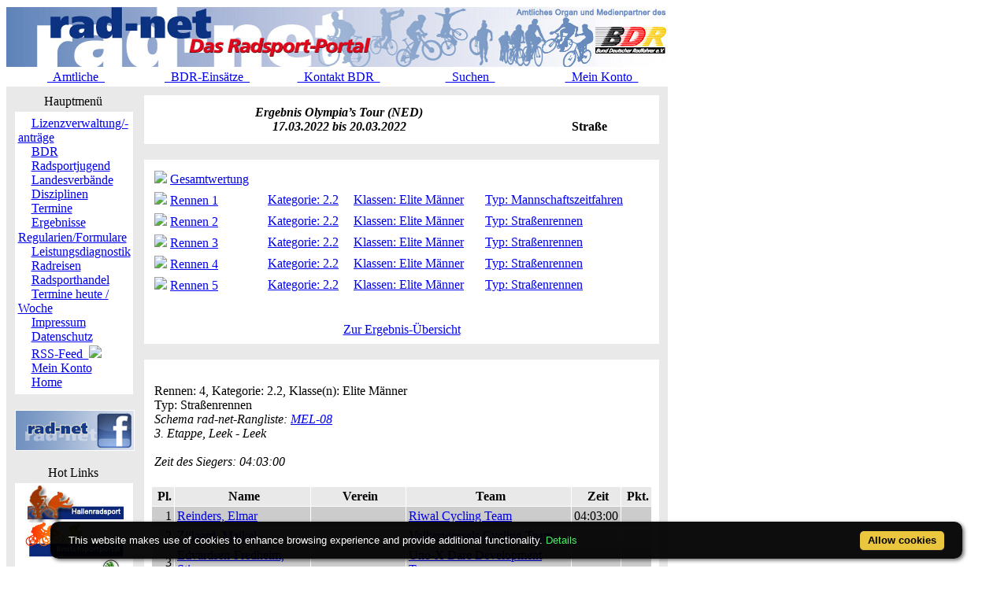

--- FILE ---
content_type: text/html; charset=ISO-8859-1
request_url: https://classic.rad-net.de/modules.php?name=Ausschreibung&mode=erg_detail&ID_Veranstaltung=36893&groupid=36893.4.180400
body_size: 7477
content:
<!DOCTYPE HTML PUBLIC "-//W3C//DTD HTML 4.01 Transitional//EN">
<html>
<head>
<title>rad-net.de | Radsport | Radrennen | Ergebnisse | Bundesliga | Breitensport | Hallenradsport | Mountainbike | Querfeldein | BMX | Trial | Einrad</title>
<META HTTP-EQUIV="Content-Type" CONTENT="text/html; charset=ISO-8859-1">
<META HTTP-EQUIV="EXPIRES" CONTENT="0">
<META NAME="RESOURCE-TYPE" CONTENT="DOCUMENT">
<META NAME="DISTRIBUTION" CONTENT="GLOBAL">
<META NAME="AUTHOR" CONTENT="">
<META NAME="COPYRIGHT" CONTENT="Copyright (c) 1996-2026 by ">
<META NAME="KEYWORDS" CONTENT="Bund Deutscher Radfahrer,BDR,Radsport,Radrennen,Strassenrennen,Straßenrennen,Fahrrad,Radsportreisen,Radsporttermine,Rundfahrten,UCI,Radsportverband,Rad-Bundesliga,Hallenradsport,Mountainbike,Querfeldein,BMX,Trial,Einrad,Radsportjugend">
<META NAME="DESCRIPTION" CONTENT="rad-net.de - Das Radsport-Portal">
<META NAME="ROBOTS" CONTENT="NOARCHIVE">
<META NAME="REVISIT-AFTER" CONTENT="1 DAYS">
<META NAME="RATING" CONTENT="GENERAL">
<script src="/msfunctions.js" type="text/javascript" language="javascript"></script>
<script type="text/javascript">
<!--
function openwindow(){
  window.open ("modules/Ausschreibung/copyright.php","Copyright","toolbar=no,location=no,directories=no,status=no,scrollbars=yes,resizable=no,copyhistory=no,width=400,height=200");
}
//-->
</SCRIPT>

<link REL="shortcut icon" HREF="/themes/radnet/images/favicon.ico" TYPE="image/x-icon">
<LINK REL="StyleSheet" HREF="/themes/radnet/style/style_ed1.css?ver=2024091900" TYPE="text/css">
<script type='text/javascript' src='/modules/Forums/overlib.js'></script>
<script type="text/javascript" src="/assets/cookie-bar/cookiebar-latest.min.js?theme=flying&tracking=1&thirdparty=1&noGeoIp=1&privacyPage=%2Fmodules.php%3Fname%3Dhtml%26f%3Ddatenschutz.htm%26menuid%3D216"></script><!-- Piwik -->
<script type="text/javascript">
  var _paq = _paq || [];
  /* tracker methods like "setCustomDimension" should be called before "trackPageView" */
  _paq.push(['trackPageView']);
  _paq.push(['enableLinkTracking']);
  (function() {
    var u="//statistics.rad-net.de/";
    _paq.push(['setTrackerUrl', u+'piwik.php']);
    _paq.push(['setSiteId', '1']);
    var d=document, g=d.createElement('script'), s=d.getElementsByTagName('script')[0];
    g.type='text/javascript'; g.async=true; g.defer=true; g.src=u+'piwik.js'; s.parentNode.insertBefore(g,s);
  })();
</script>
<!-- End Piwik Code -->


</head>

<body onLoad="if (top!=self && (typeof top.location.startsWith == 'undefined' || !top.location.startsWith('https://statistics.rad-net.de'))) top.location='https://www.rad-net.de/index.php';"><div id='overDiv' style='position:absolute; visibility:hidden; z-index: 1000;'></div>
<div id='4360844'></div>
<table border="0" id="rnmain" cellpadding="0" cellspacing="0" >
<tr><td width="100%">
<table border="0" cellpadding="0" id="rninner" cellspacing="0" width="840">
<tr><td width="100%">
<table border="0" cellpadding="0" cellspacing="0" width="840">
<tr><td width="100%" height="78" bgcolor="#FFFFFF">
<table border=0 width=100% cellpadding=0 cellspacing=0><tr><td align="center"><a href="https://www.rad-net.de"><img border="0" src="/html/images/banner_radnet3.jpg"></a></td></tr></table></td></tr>
<tr><td width="100%" height="19" valign="middle">
<table border=0 width=100% cellpadding=2 cellspacing=1 class="linkLeiste"><tr><td><td width="20%" align="center"><a href="/modules.php?name=Bekanntmachungen" class="toplink">&nbsp;&nbsp;Amtliche&nbsp;&nbsp;</a></td>
<td width="20%" align="center"><a href="/modules.php?name=BDRAktive" class="toplink">&nbsp;&nbsp;BDR-Einsätze&nbsp;&nbsp;</a></td>
<td width="20%" align="center"><a href="/modules.php?name=html&f=bdr/kontakt.htm" class="toplink">&nbsp;&nbsp;Kontakt BDR&nbsp;&nbsp;</a></td>
<td width="20%" align="center"><a href="/modules.php?name=radsearch" class="toplink">&nbsp;&nbsp;Suchen&nbsp;&nbsp;</a></td>
<td width="20%" align="center"><a href="/modules.php?name=Your_Account" class="toplink" name="tc_meinkonto">&nbsp;&nbsp;Mein Konto&nbsp;&nbsp;</a></td>
</tr></table>
</td></tr><tr><td width="100%" height="10" bgcolor="#E9E9E9">
</td></tr></table>
</td></tr><tr><td width="100%"><table width='100%' cellspacing='0' cellpadding='0' border='0'><tr><td bgcolor='#E9E9E9'>
</td></tr></table><table width="840" cellpadding="0" bgcolor="#E9E9E9" cellspacing="0" border="0">
<tr valign="top">
<td><img src="themes/radnet/images/pixel.gif" width="10" height="1" border="0" alt=""></td>
<td width="152" bgcolor="#E9E9E9" valign="top">
<table border="0" align="center" width="152" cellpadding="0" cellspacing="0"><tr><td align="center" height="17" class="boxtable">Hauptmenü&nbsp;</td></tr><tr><td><img src="themes/radnet/images/pixel.gif" width="100%" height="3"></td></tr></table>
<table border="0" cellpadding="1" cellspacing="1" width="152">
<tr><td width="152" bgcolor="#ffffff" style="text-align: center;">
<table align="center" bgcolor="#ffffff" width="143" border="0" cellspacing="0" cellpadding="0"><tr><td width="143" height="5"><img src="themes/radnet/images/no.gif" width="143" height="5" border="0"></td></tr>
<tr><td background="themes/radnet/images/menu_one.gif" width="143" height="15"><img src="themes/radnet/images/no.gif" width="17" height="1" border="0"><a href="https://lizenzen.rad-net.de/bdr/?menuid=423" class="menu1"><font class='menured'>Lizenzverwaltung/-anträge</font></a></td></tr>
<tr><td background="themes/radnet/images/menu_one.gif" width="143" height="15"><img src="themes/radnet/images/no.gif" width="17" height="1" border="0"><a href="http://www.bdr-online.org?menuid=43" class="menu1">BDR</a></td></tr>
<tr><td background="themes/radnet/images/menu_one.gif" width="143" height="15"><img src="themes/radnet/images/no.gif" width="17" height="1" border="0"><a href="/modules.php?name=Ausschreibung&mode=erg_detail&ID_Veranstaltung=36893&groupid=36893.4.180400&menuid=73" class="menu1">Radsportjugend</a></td></tr>
<tr><td background="themes/radnet/images/menu_one.gif" width="143" height="15"><img src="themes/radnet/images/no.gif" width="17" height="1" border="0"><a href="modules.php?name=html&f=LV/index.htm&menuid=59" class="menu1">Landesverbände</a></td></tr>
<tr><td background="themes/radnet/images/menu_one.gif" width="143" height="15"><img src="themes/radnet/images/no.gif" width="17" height="1" border="0"><a href="/modules.php?name=Ausschreibung&mode=erg_detail&ID_Veranstaltung=36893&groupid=36893.4.180400&menuid=60" class="menu1">Disziplinen</a></td></tr>
<tr><td background="themes/radnet/images/menu_one.gif" width="143" height="15"><img src="themes/radnet/images/no.gif" width="17" height="1" border="0"><a href="/modules.php?name=Ausschreibung&mode=erg_detail&ID_Veranstaltung=36893&groupid=36893.4.180400&menuid=9" class="menu1">Termine</a></td></tr>
<tr><td background="themes/radnet/images/menu_one.gif" width="143" height="15"><img src="themes/radnet/images/no.gif" width="17" height="1" border="0"><a href="/modules.php?name=Ausschreibung&mode=erg_detail&ID_Veranstaltung=36893&groupid=36893.4.180400&menuid=407" class="menu1">Ergebnisse</a></td></tr>
<tr><td background="themes/radnet/images/menu_one.gif" width="143" height="15"><img src="themes/radnet/images/no.gif" width="17" height="1" border="0"><a href="/modules.php?name=Ausschreibung&mode=erg_detail&ID_Veranstaltung=36893&groupid=36893.4.180400&menuid=75" class="menu1">Regularien/Formulare</a></td></tr>
<tr><td background="themes/radnet/images/menu_one.gif" width="143" height="15"><img src="themes/radnet/images/no.gif" width="17" height="1" border="0"><a href="/modules.php?name=Ausschreibung&mode=erg_detail&ID_Veranstaltung=36893&groupid=36893.4.180400&menuid=87" class="menu1">Leistungsdiagnostik</a></td></tr>
<tr><td background="themes/radnet/images/menu_one.gif" width="143" height="15"><img src="themes/radnet/images/no.gif" width="17" height="1" border="0"><a href="http://radreisen.rad-net.de/?menuid=89" class="menu1">Radreisen</a></td></tr>
<tr><td background="themes/radnet/images/menu_one.gif" width="143" height="15"><img src="themes/radnet/images/no.gif" width="17" height="1" border="0"><a href="/modules.php?name=Ausschreibung&mode=erg_detail&ID_Veranstaltung=36893&groupid=36893.4.180400&menuid=88" class="menu1">Radsporthandel</a></td></tr>
<tr><td background="themes/radnet/images/menu_one.gif" width="143" height="15"><img src="themes/radnet/images/no.gif" width="17" height="1" border="0"><a href="/modules.php?name=Ausschreibung&mode=erg_detail&ID_Veranstaltung=36893&groupid=36893.4.180400&menuid=331" class="menu1">Termine heute / Woche</a></td></tr>
<tr><td background="themes/radnet/images/menu_one.gif" width="143" height="15"><img src="themes/radnet/images/no.gif" width="17" height="1" border="0"><a href="modules.php?name=html&f=copyright.htm&menuid=216" class="menu1">Impressum</a></td></tr>
<tr><td background="themes/radnet/images/menu_one.gif" width="143" height="15"><img src="themes/radnet/images/no.gif" width="17" height="1" border="0"><a href="https://www.rad-net.de/modules.php?name=html&f=datenschutz.htm&menuid=216&menuid=425" class="menu1">Datenschutz</a></td></tr>
<tr><td background="themes/radnet/images/menu_one.gif" width="143" height="15"><img src="themes/radnet/images/no.gif" width="17" height="1" border="0"><a href="html/feed.xml" class="menu1">RSS-Feed&nbsp;&nbsp;<img src="images/rss.png" border="0" style="margin-top: 2px;"></a></td></tr>
<tr><td background="themes/radnet/images/menu_one.gif" width="143" height="15"><img src="themes/radnet/images/no.gif" width="17" height="1" border="0"><a href="modules.php?name=Your_Account&menuid=24" class="menu1">Mein Konto</a></td></tr>
<tr><td background="themes/radnet/images/menu_last.gif" width="143" height="16"><img src="themes/radnet/images/no.gif" width="17" height="1" border="0"><a href="index.php?menuid=34" class="menu1">Home</a></td></tr>
<tr><td width="143" height="5"><img src="themes/radnet/images/no.gif" width="143" height="5" border="0"></td></tr>
</table></td></tr></table><br><table border="0" cellpadding="1" cellspacing="1" width="152">
<tr><td width="152" bgcolor="#ffffff" style="text-align: center;">
<p align="center">  
<a href="http://www.facebook.com/radnet.portal" target="_blank">
<img border="0" src="html/images/facebook5.png" alt="" longdesc="rad-net.de bei Facebook"></a></td></tr></table><br><table border="0" align="center" width="152" cellpadding="0" cellspacing="0"><tr><td align="center" height="17" class="boxtable">Hot Links&nbsp;</td></tr><tr><td><img src="themes/radnet/images/pixel.gif" width="100%" height="3"></td></tr></table>
<table border="0" cellpadding="1" cellspacing="1" width="152">
<tr><td width="152" bgcolor="#ffffff" style="text-align: center;">
<table align="center" bgcolor="#ffffff" width="143" border="0" cellspacing="0" cellpadding="0">
<tr><td align="center">
<a href="http://hallenradsport.rad-net.de/"><img src="html/images/hotlinks/hallenradsport.jpg" alt="rad-net Hallenradsportportal" border="0"></a><br>
<a href="http://breitensport.rad-net.de/"><img src="html/images/hotlinks/breitensport_v2.jpg" alt="Das rad-net Breitensport-Portal" border="0"></a><br>
<a href="http://breitensport.rad-net.de/breitensportkalender"><img src="html/images/hotlinks/breitensport2018.jpg" alt="Breitensport-Termine" border="0"></a><br>
<a href="https://www.rad-net.de/modules.php?name=Verein"><img src="html/images/hotlinks/vereine.jpg" alt="rad-net Vereinssuche" border="0"></a><br>
<a href="https://www.rad-net.de/modules.php?name=Ausschreibung&view=ascr_erg"><img src="html/images/hotlinks/ergebnisse_5.jpg" alt="Rennsportergebnisse" border="0"></a><br>
<a href="https://www.rad-net.de/modules.php?name=html&f=disziplinen/ranglisten/uebersicht19.htm"><img src="html/images/hotlinks/ranglisten5.jpg" alt="rad-net-Ranglisten" border="0"></a><br>
<a href="https://www.rad-net.de/modules.php?name=html&f=disziplinen/ranglisten/uebersicht-mtb.htm"><img src="html/images/hotlinks/mtb-rangliste.jpg" alt="MTB-Ranglisten powered by rad-net" border="0"></a><br>
<a href="https://www.rad-net.de/modules.php?name=Ausschreibung"><img src="html/images/hotlinks/ausschreibungen.jpg" alt="Wettkampfausschreibungen" border="0"></a><br>
<a href="https://www.rad-net.de/modules.php?name=Fahrerdetails" ><img src="html/images/hotlinks/sportlerportraits.jpg"  alt="rad-net Sportlerportraits" border="0"></a><br>
<a href="https://www.rad-net.de/modules.php?name=Team"><img src="html/images/hotlinks/teamportraits.jpg"  alt="rad-net Teamportraits" border="0"></a><br>
<a href="http://www.mtb-bundesliga.net"><img src="html/images/hotlinks/mtb-bl.jpg" alt="MTB-Bundesliga" border="0"></a><br>
<a href="http://www.rad-bundesliga.net"><img src="html/images/hotlinks/rad-bl_2.jpg" alt="Straßen-Rad-Bundesliga 2013" border="0"></a><br>
<a href="http://bmx.rad-net.de/"><img src="html/images/hotlinks/hotlink_bmx2.jpg" alt="BMX-Racing" border="0"></a><br>
<a href="https://www.rad-net.de/modules.php?name=html&f=bdr/meisterschaften/19-bdr/uebersicht.htm"><img src="html/images/hotlinks/meisterschaften.jpg" alt="Aktuelle Infos zu Deutschen Meisterschaften" border="0"></a><br>
<a href="http://www.bdr-ausbildung.de/"><img src="html/images/hotlinks/bdr-ausbildung.jpg" alt="BDR-Ausbildung" border="0"></a><br>
</td></tr>
</table></td></tr></table><br><table border="0" align="center" width="152" cellpadding="0" cellspacing="0"><tr><td align="center" height="17" class="boxtable">Wer ist online?&nbsp;</td></tr><tr><td><img src="themes/radnet/images/pixel.gif" width="100%" height="3"></td></tr></table>
<table border="0" cellpadding="1" cellspacing="1" width="152">
<tr><td width="152" bgcolor="#ffffff" style="text-align: center;">
<center><font class="content">Zur Zeit sind 4345 G&auml;ste und 5 Mitglied(er) online.<br><br>Sie sind ein anonymer Benutzer. Sie k&ouml;nnen sich <a href="modules.php?name=Your_Account">hier anmelden</a></font></center></td></tr></table><br><table border="0" align="center" width="152" cellpadding="0" cellspacing="0"><tr><td align="center" height="17" class="boxtable">Login&nbsp;</td></tr><tr><td><img src="themes/radnet/images/pixel.gif" width="100%" height="3"></td></tr></table>
<table border="0" cellpadding="1" cellspacing="1" width="152">
<tr><td width="152" bgcolor="#ffffff" style="text-align: center;">
<form action="modules.php?name=Your_Account" method="post"><center><font class="content"><b>Benutzername</b><br><input type="text" name="uname" size="10" maxlength="25"><br><b>Passwort</b><br><input type="password" name="pass" size="10" maxlength="20"><br><input type="hidden" name="op" value="login"><input type="submit" value="Login"></font></center></form><center><font class="content"><a href="modules.php?name=Your_Account&op=new_user">Registrieren / Info</a><br><br></font></center></td></tr></table><br></td><td><img src="themes/radnet/images/pixel.gif" width="10" height="1" border="0" alt=""></td><td width="100%">
<!-- test211210 --><table class="table-ausschreibung-ergebnis-detail-head" width="100%" border="0" cellspacing="1" cellpadding="0" bgcolor="#E9E9E9"><tr><td>
<table width="100%" border="0" cellspacing="1" cellpadding="8" bgcolor="#ffffff"><tr><td>
<table border="0" cellspacing="1" cellpadding="3" align="center" valign="top" width="100%">
<tr valign="top">
<td width="75%" align="center"><font class="title"><i><b>Ergebnis&nbsp;Olympia’s Tour (NED)<br>17.03.2022&nbsp;bis&nbsp;20.03.2022</b></i></font></td>
<td width="25%" align="center"><font class="title"><b><br>Straße</b></font></td>
</tr></table>
</td></tr></table></td></tr></table>
<br>
<table class="table-ausschreibung-ergebnis-detail" width="100%" border="0" cellspacing="1" cellpadding="0" bgcolor="#E9E9E9"><tr><td>
<table width="100%" border="0" cellspacing="1" cellpadding="8" bgcolor="#ffffff"><tr><td>
<table border="0" cellspacing="1" cellpadding="3" align="center" valign="top" width="100%">
<tr bgcolor="#E9E9E9" align="left">
</tr>
<tr bgcolor="#FFFFFF" align="left" onmouseover="setPointer(this, 0, 'over', '#FFFFFF', '#CCFFCC', '#FFCC99');"  onmouseout="setPointer(this, 0, 'out', '#FFFFFF', '#CCFFCC', '#FFCC99');"  onmousedown="setPointer(this, 0, 'click', '#FFFFFF', '#CCFFCC', '#FFCC99');"><td align="left"><img src="images/arrow.gif" border="0">&nbsp;<a href="/modules.php?name=Ausschreibung&mode=erg_detail&ID_Veranstaltung=36893&groupid=36893"><font class="detail">Gesamtwertung</font></a></td>
<td align="left"><a href="/modules.php?name=Ausschreibung&mode=erg_detail&ID_Veranstaltung=36893&groupid=36893"><font class="detail"></font></a></td>
<td align="left"><a href="/modules.php?name=Ausschreibung&mode=erg_detail&ID_Veranstaltung=36893&groupid=36893"><font class="detail"></font></a></td>
<td align="left"><a href="/modules.php?name=Ausschreibung&mode=erg_detail&ID_Veranstaltung=36893&groupid=36893"><font class="detail"></font></a></td>
<td align="left"><a href="/modules.php?name=Ausschreibung&mode=erg_detail&ID_Veranstaltung=36893&groupid=36893"><font class="detail"></font></a></td>
</tr>
<tr bgcolor="#FFFFFF" align="left" onmouseover="setPointer(this, 1, 'over', '#FFFFFF', '#CCFFCC', '#FFCC99');"  onmouseout="setPointer(this, 1, 'out', '#FFFFFF', '#CCFFCC', '#FFCC99');"  onmousedown="setPointer(this, 1, 'click', '#FFFFFF', '#CCFFCC', '#FFCC99');"><td align="left"><img src="images/arrow.gif" border="0">&nbsp;<a href="/modules.php?name=Ausschreibung&mode=erg_detail&ID_Veranstaltung=36893&groupid=36893.1.180397"><font class="detail">Rennen 1</font></a></td>
<td align="left"><a href="/modules.php?name=Ausschreibung&mode=erg_detail&ID_Veranstaltung=36893&groupid=36893.1.180397"><font class="detail">Kategorie:&nbsp;2.2</font></a></td>
<td align="left"><a href="/modules.php?name=Ausschreibung&mode=erg_detail&ID_Veranstaltung=36893&groupid=36893.1.180397"><font class="detail">Klassen:&nbsp;Elite Männer</font></a></td>
<td align="left"><a href="/modules.php?name=Ausschreibung&mode=erg_detail&ID_Veranstaltung=36893&groupid=36893.1.180397"><font class="detail">Typ:&nbsp;Mannschaftszeitfahren</font></a></td>
<td align="left"><a href="/modules.php?name=Ausschreibung&mode=erg_detail&ID_Veranstaltung=36893&groupid=36893.1.180397"><font class="detail"></font></a></td>
</tr>
<tr bgcolor="#FFFFFF" align="left" onmouseover="setPointer(this, 2, 'over', '#FFFFFF', '#CCFFCC', '#FFCC99');"  onmouseout="setPointer(this, 2, 'out', '#FFFFFF', '#CCFFCC', '#FFCC99');"  onmousedown="setPointer(this, 2, 'click', '#FFFFFF', '#CCFFCC', '#FFCC99');"><td align="left"><img src="images/arrow.gif" border="0">&nbsp;<a href="/modules.php?name=Ausschreibung&mode=erg_detail&ID_Veranstaltung=36893&groupid=36893.2.180398"><font class="detail">Rennen 2</font></a></td>
<td align="left"><a href="/modules.php?name=Ausschreibung&mode=erg_detail&ID_Veranstaltung=36893&groupid=36893.2.180398"><font class="detail">Kategorie:&nbsp;2.2</font></a></td>
<td align="left"><a href="/modules.php?name=Ausschreibung&mode=erg_detail&ID_Veranstaltung=36893&groupid=36893.2.180398"><font class="detail">Klassen:&nbsp;Elite Männer</font></a></td>
<td align="left"><a href="/modules.php?name=Ausschreibung&mode=erg_detail&ID_Veranstaltung=36893&groupid=36893.2.180398"><font class="detail">Typ:&nbsp;Straßenrennen</font></a></td>
<td align="left"><a href="/modules.php?name=Ausschreibung&mode=erg_detail&ID_Veranstaltung=36893&groupid=36893.2.180398"><font class="detail"></font></a></td>
</tr>
<tr bgcolor="#FFFFFF" align="left" onmouseover="setPointer(this, 3, 'over', '#FFFFFF', '#CCFFCC', '#FFCC99');"  onmouseout="setPointer(this, 3, 'out', '#FFFFFF', '#CCFFCC', '#FFCC99');"  onmousedown="setPointer(this, 3, 'click', '#FFFFFF', '#CCFFCC', '#FFCC99');"><td align="left"><img src="images/arrow.gif" border="0">&nbsp;<a href="/modules.php?name=Ausschreibung&mode=erg_detail&ID_Veranstaltung=36893&groupid=36893.3.180399"><font class="detail">Rennen 3</font></a></td>
<td align="left"><a href="/modules.php?name=Ausschreibung&mode=erg_detail&ID_Veranstaltung=36893&groupid=36893.3.180399"><font class="detail">Kategorie:&nbsp;2.2</font></a></td>
<td align="left"><a href="/modules.php?name=Ausschreibung&mode=erg_detail&ID_Veranstaltung=36893&groupid=36893.3.180399"><font class="detail">Klassen:&nbsp;Elite Männer</font></a></td>
<td align="left"><a href="/modules.php?name=Ausschreibung&mode=erg_detail&ID_Veranstaltung=36893&groupid=36893.3.180399"><font class="detail">Typ:&nbsp;Straßenrennen</font></a></td>
<td align="left"><a href="/modules.php?name=Ausschreibung&mode=erg_detail&ID_Veranstaltung=36893&groupid=36893.3.180399"><font class="detail"></font></a></td>
</tr>
<tr bgcolor="#FFFFFF" align="left" onmouseover="setPointer(this, 4, 'over', '#FFFFFF', '#CCFFCC', '#FFCC99');"  onmouseout="setPointer(this, 4, 'out', '#FFFFFF', '#CCFFCC', '#FFCC99');"  onmousedown="setPointer(this, 4, 'click', '#FFFFFF', '#CCFFCC', '#FFCC99');"><td align="left"><img src="images/arrow.gif" border="0">&nbsp;<a href="/modules.php?name=Ausschreibung&mode=erg_detail&ID_Veranstaltung=36893&groupid=36893.4.180400"><font class="detail">Rennen 4</font></a></td>
<td align="left"><a href="/modules.php?name=Ausschreibung&mode=erg_detail&ID_Veranstaltung=36893&groupid=36893.4.180400"><font class="detail">Kategorie:&nbsp;2.2</font></a></td>
<td align="left"><a href="/modules.php?name=Ausschreibung&mode=erg_detail&ID_Veranstaltung=36893&groupid=36893.4.180400"><font class="detail">Klassen:&nbsp;Elite Männer</font></a></td>
<td align="left"><a href="/modules.php?name=Ausschreibung&mode=erg_detail&ID_Veranstaltung=36893&groupid=36893.4.180400"><font class="detail">Typ:&nbsp;Straßenrennen</font></a></td>
<td align="left"><a href="/modules.php?name=Ausschreibung&mode=erg_detail&ID_Veranstaltung=36893&groupid=36893.4.180400"><font class="detail"></font></a></td>
</tr>
<tr bgcolor="#FFFFFF" align="left" onmouseover="setPointer(this, 5, 'over', '#FFFFFF', '#CCFFCC', '#FFCC99');"  onmouseout="setPointer(this, 5, 'out', '#FFFFFF', '#CCFFCC', '#FFCC99');"  onmousedown="setPointer(this, 5, 'click', '#FFFFFF', '#CCFFCC', '#FFCC99');"><td align="left"><img src="images/arrow.gif" border="0">&nbsp;<a href="/modules.php?name=Ausschreibung&mode=erg_detail&ID_Veranstaltung=36893&groupid=36893.5.180401"><font class="detail">Rennen 5</font></a></td>
<td align="left"><a href="/modules.php?name=Ausschreibung&mode=erg_detail&ID_Veranstaltung=36893&groupid=36893.5.180401"><font class="detail">Kategorie:&nbsp;2.2</font></a></td>
<td align="left"><a href="/modules.php?name=Ausschreibung&mode=erg_detail&ID_Veranstaltung=36893&groupid=36893.5.180401"><font class="detail">Klassen:&nbsp;Elite Männer</font></a></td>
<td align="left"><a href="/modules.php?name=Ausschreibung&mode=erg_detail&ID_Veranstaltung=36893&groupid=36893.5.180401"><font class="detail">Typ:&nbsp;Straßenrennen</font></a></td>
<td align="left"><a href="/modules.php?name=Ausschreibung&mode=erg_detail&ID_Veranstaltung=36893&groupid=36893.5.180401"><font class="detail"></font></a></td>
</tr>
</table>
<br><p align="center"><a href="/modules.php?name=Ausschreibung&view=ascr_erg"><font class="detail">Zur Ergebnis-&Uuml;bersicht</font></a></p>
</td></tr></table></td></tr></table>
<br><table width="100%" border="0" cellspacing="1" cellpadding="0" bgcolor="#E9E9E9"><tr><td>
<table width="100%" border="0" cellspacing="1" cellpadding="8" bgcolor="#ffffff"><tr><td>
<br>
<table border="0" cellspacing="1" cellpadding="3" align="center" valign="top" width="100%">
<tr valign="top">
<td width="100%" align="left"><font class="boxtitle">Rennen:&nbsp;4, Kategorie:&nbsp;2.2, Klasse(n):&nbsp;Elite Männer
<br>Typ:&nbsp;Straßenrennen
</font><br>
<font class="content"><i>Schema rad-net-Rangliste:&nbsp;<a href="/modules.php?name=Schema&mode=punkte&ID_Veranstaltung=36893&groupid=36893.4.180400&ID_Rang_Schema=27"><font class="boxtitlelink"><i>MEL-08</i></font></a><br>
3. Etappe, Leek - Leek<br>
<br>Zeit des Siegers:&nbsp;04:03:00
</i></font></td>
</tr></table>
<br><table border="0" cellspacing="1" cellpadding="3" align="center" valign="top" width="100%">
<tr bgcolor="#E9E9E9" align="left">
<td align="center"><font class="detail">&nbsp;<b>Pl.</b></font></td><td align="center"><font class="detail">&nbsp;<b>Name</b></font></td>
<td align="center"><font class="detail">&nbsp;<b>Verein</b></font></td>
<td align="center"><font class="detail">&nbsp;<b>Team</b></font></td>
<td align="center"><font class=""<font class="detail">&nbsp;<b>Zeit</b></font></td><td align="center"><font class="detail">&nbsp;<b>Pkt.</b></font></td></tr>
<tr bgcolor="#CCCCCC" align="left" onmouseover="setPointer(this, 0, 'over', '#CCCCCC', '#CCFFCC', '#FFCC99');"  onmouseout="setPointer(this, 0, 'out', '#CCCCCC', '#CCFFCC', '#FFCC99');"  onmousedown="setPointer(this, 0, 'click', '#CCCCCC', '#CCFFCC', '#FFCC99');"><td align="right"><font class="detail">1</font></td>
<td align="left"><a title="Zum Sportlerportrait von Elmar Reinders" href="/sportlerportrait/Elmar_Reinders;s_193136.html?ID_Veranstaltung=36893"><font class="detail">Reinders, Elmar</font></a></td>
<td align="left"><font class="detail"></font></td>
<td align="left"><a title="Teamdetails 2022" href="modules.php?name=Team&recid=3905&saison=2022"><font class="detail">Riwal Cycling Team</font></a></td>
<td align="right"><font class="detail">04:03:00</font></td><td align="center"><font class="detail"></font></td>
</tr>
<tr bgcolor="#DDDDDD" align="left" onmouseover="setPointer(this, 1, 'over', '#DDDDDD', '#CCFFCC', '#FFCC99');"  onmouseout="setPointer(this, 1, 'out', '#DDDDDD', '#CCFFCC', '#FFCC99');"  onmousedown="setPointer(this, 1, 'click', '#DDDDDD', '#CCFFCC', '#FFCC99');"><td align="right"><font class="detail">2</font></td>
<td align="left"><a title="Zum Sportlerportrait von Maikel Zijlaard" href="/sportlerportrait/Maikel_Zijlaard;s_228307.html?ID_Veranstaltung=36893"><font class="detail">Zijlaard, Maikel</font></a></td>
<td align="left"><font class="detail"></font></td>
<td align="left"><a title="Teamdetails 2022" href="modules.php?name=Team&recid=3876&saison=2022"><font class="detail">Volkerwessels Cycling Team</font></a></td>
<td align="right"><font class="detail"></font></td><td align="center"><font class="detail"></font></td>
</tr>
<tr bgcolor="#CCCCCC" align="left" onmouseover="setPointer(this, 2, 'over', '#CCCCCC', '#CCFFCC', '#FFCC99');"  onmouseout="setPointer(this, 2, 'out', '#CCCCCC', '#CCFFCC', '#FFCC99');"  onmousedown="setPointer(this, 2, 'click', '#CCCCCC', '#CCFFCC', '#FFCC99');"><td align="right"><font class="detail">3</font></td>
<td align="left"><a title="Zum Sportlerportrait von Stian Edvardsen-Fredheim" href="/sportlerportrait/Stian_Edvardsen-Fredheim;s_242234.html?ID_Veranstaltung=36893"><font class="detail">Edvardsen-Fredheim, Stian</font></a></td>
<td align="left"><font class="detail"></font></td>
<td align="left"><a title="Teamdetails 2022" href="modules.php?name=Team&recid=3874&saison=2022"><font class="detail">Uno-X Dare Development Team</font></a></td>
<td align="right"><font class="detail"></font></td><td align="center"><font class="detail"></font></td>
</tr>
<tr bgcolor="#DDDDDD" align="left" onmouseover="setPointer(this, 3, 'over', '#DDDDDD', '#CCFFCC', '#FFCC99');"  onmouseout="setPointer(this, 3, 'out', '#DDDDDD', '#CCFFCC', '#FFCC99');"  onmousedown="setPointer(this, 3, 'click', '#DDDDDD', '#CCFFCC', '#FFCC99');"><td align="right"><font class="detail">4</font></td>
<td align="left"><a title="Zum Sportlerportrait von Matthew Gibson" href="/sportlerportrait/Matthew_Gibson;s_223367.html?ID_Veranstaltung=36893"><font class="detail">Gibson, Matthew</font></a></td>
<td align="left"><font class="detail"></font></td>
<td align="left"><font class="detail"></font></td>
<td align="right"><font class="detail"></font></td><td align="center"><font class="detail"></font></td>
</tr>
<tr bgcolor="#CCCCCC" align="left" onmouseover="setPointer(this, 4, 'over', '#CCCCCC', '#CCFFCC', '#FFCC99');"  onmouseout="setPointer(this, 4, 'out', '#CCCCCC', '#CCFFCC', '#FFCC99');"  onmousedown="setPointer(this, 4, 'click', '#CCCCCC', '#CCFFCC', '#FFCC99');"><td align="right"><font class="detail">5</font></td>
<td align="left"><a title="Zum Sportlerportrait von Alan Banaszek" href="/sportlerportrait/Alan_Banaszek;s_219327.html?ID_Veranstaltung=36893"><font class="detail">Banaszek, Alan</font></a></td>
<td align="left"><font class="detail"></font></td>
<td align="left"><a title="Teamdetails 2022" href="modules.php?name=Team&recid=3754&saison=2022"><font class="detail">Mazowsze Serce Polski</font></a></td>
<td align="right"><font class="detail"></font></td><td align="center"><font class="detail"></font></td>
</tr>
<tr bgcolor="#DDDDDD" align="left" onmouseover="setPointer(this, 5, 'over', '#DDDDDD', '#CCFFCC', '#FFCC99');"  onmouseout="setPointer(this, 5, 'out', '#DDDDDD', '#CCFFCC', '#FFCC99');"  onmousedown="setPointer(this, 5, 'click', '#DDDDDD', '#CCFFCC', '#FFCC99');"><td align="right"><font class="detail">6</font></td>
<td align="left"><a title="Zum Sportlerportrait von Benjamin Perry" href="/sportlerportrait/Benjamin_Perry;s_216006.html?ID_Veranstaltung=36893"><font class="detail">Perry, Benjamin</font></a></td>
<td align="left"><font class="detail"></font></td>
<td align="left"><font class="detail"></font></td>
<td align="right"><font class="detail"></font></td><td align="center"><font class="detail"></font></td>
</tr>
<tr bgcolor="#CCCCCC" align="left" onmouseover="setPointer(this, 6, 'over', '#CCCCCC', '#CCFFCC', '#FFCC99');"  onmouseout="setPointer(this, 6, 'out', '#CCCCCC', '#CCFFCC', '#FFCC99');"  onmousedown="setPointer(this, 6, 'click', '#CCCCCC', '#CCFFCC', '#FFCC99');"><td align="right"><font class="detail">7</font></td>
<td align="left"><a title="Zum Sportlerportrait von Joren Bloem" href="/sportlerportrait/Joren_Bloem;s_242211.html?ID_Veranstaltung=36893"><font class="detail">Bloem, Joren</font></a></td>
<td align="left"><font class="detail"></font></td>
<td align="left"><a title="Teamdetails 2022" href="modules.php?name=Team&recid=3844&saison=2022"><font class="detail">Abloc CT</font></a></td>
<td align="right"><font class="detail"></font></td><td align="center"><font class="detail"></font></td>
</tr>
<tr bgcolor="#DDDDDD" align="left" onmouseover="setPointer(this, 7, 'over', '#DDDDDD', '#CCFFCC', '#FFCC99');"  onmouseout="setPointer(this, 7, 'out', '#DDDDDD', '#CCFFCC', '#FFCC99');"  onmousedown="setPointer(this, 7, 'click', '#DDDDDD', '#CCFFCC', '#FFCC99');"><td align="right"><font class="detail">8</font></td>
<td align="left"><a title="Zum Sportlerportrait von Tim Torn Teutenberg" href="/sportlerportrait/Tim-Torn_Teutenberg;s_201955.html?ID_Veranstaltung=36893"><font class="detail">Teutenberg, Tim Torn</font></a></td>
<td align="left"><font class="detail"></font></td>
<td align="left"><a title="Teamdetails 2022" href="modules.php?name=Team&recid=3008&saison=2022"><font class="detail">Leopard Pro Cycling</font></a></td>
<td align="right"><font class="detail"></font></td><td align="center"><font class="detail">22</font></td>
</tr>
<tr bgcolor="#CCCCCC" align="left" onmouseover="setPointer(this, 8, 'over', '#CCCCCC', '#CCFFCC', '#FFCC99');"  onmouseout="setPointer(this, 8, 'out', '#CCCCCC', '#CCFFCC', '#FFCC99');"  onmousedown="setPointer(this, 8, 'click', '#CCCCCC', '#CCFFCC', '#FFCC99');"><td align="right"><font class="detail">9</font></td>
<td align="left"><a title="Zum Sportlerportrait von Reece Wood" href="/sportlerportrait/Reece_Wood;s_227090.html?ID_Veranstaltung=36893"><font class="detail">Wood, Reece</font></a></td>
<td align="left"><font class="detail"></font></td>
<td align="left"><font class="detail"></font></td>
<td align="right"><font class="detail"></font></td><td align="center"><font class="detail"></font></td>
</tr>
<tr bgcolor="#DDDDDD" align="left" onmouseover="setPointer(this, 9, 'over', '#DDDDDD', '#CCFFCC', '#FFCC99');"  onmouseout="setPointer(this, 9, 'out', '#DDDDDD', '#CCFFCC', '#FFCC99');"  onmousedown="setPointer(this, 9, 'click', '#DDDDDD', '#CCFFCC', '#FFCC99');"><td align="right"><font class="detail">10</font></td>
<td align="left"><a title="Zum Sportlerportrait von Tomas Kopecký" href="/sportlerportrait/Tomas_Kopecký;s_234593.html?ID_Veranstaltung=36893"><font class="detail">Kopecký, Tomas</font></a></td>
<td align="left"><font class="detail"></font></td>
<td align="left"><a title="Teamdetails 2022" href="modules.php?name=Team&recid=3844&saison=2022"><font class="detail">Abloc CT</font></a></td>
<td align="right"><font class="detail"></font></td><td align="center"><font class="detail"></font></td>
</tr>
<tr bgcolor="#CCCCCC" align="left" onmouseover="setPointer(this, 10, 'over', '#CCCCCC', '#CCFFCC', '#FFCC99');"  onmouseout="setPointer(this, 10, 'out', '#CCCCCC', '#CCFFCC', '#FFCC99');"  onmousedown="setPointer(this, 10, 'click', '#CCCCCC', '#CCFFCC', '#FFCC99');"><td align="right"><font class="detail">11</font></td>
<td align="left"><a title="Zum Sportlerportrait von Tim Bierkens" href="/sportlerportrait/Tim_Bierkens;s_242648.html?ID_Veranstaltung=36893"><font class="detail">Bierkens, Tim</font></a></td>
<td align="left"><font class="detail"></font></td>
<td align="left"><a title="Teamdetails 2022" href="modules.php?name=Team&recid=4068&saison=2022"><font class="detail">Allinq Continental Cyclingteam</font></a></td>
<td align="right"><font class="detail"></font></td><td align="center"><font class="detail"></font></td>
</tr>
<tr bgcolor="#DDDDDD" align="left" onmouseover="setPointer(this, 11, 'over', '#DDDDDD', '#CCFFCC', '#FFCC99');"  onmouseout="setPointer(this, 11, 'out', '#DDDDDD', '#CCFFCC', '#FFCC99');"  onmousedown="setPointer(this, 11, 'click', '#DDDDDD', '#CCFFCC', '#FFCC99');"><td align="right"><font class="detail">12</font></td>
<td align="left"><a title="Zum Sportlerportrait von Roel Van Sintmaartensdijk" href="/sportlerportrait/Roel_Van-Sintmaartensdijk;s_232035.html?ID_Veranstaltung=36893"><font class="detail">Van Sintmaartensdijk, Roel</font></a></td>
<td align="left"><font class="detail"></font></td>
<td align="left"><a title="Teamdetails 2022" href="modules.php?name=Team&recid=3876&saison=2022"><font class="detail">Volkerwessels Cycling Team</font></a></td>
<td align="right"><font class="detail"></font></td><td align="center"><font class="detail"></font></td>
</tr>
<tr bgcolor="#CCCCCC" align="left" onmouseover="setPointer(this, 12, 'over', '#CCCCCC', '#CCFFCC', '#FFCC99');"  onmouseout="setPointer(this, 12, 'out', '#CCCCCC', '#CCFFCC', '#FFCC99');"  onmousedown="setPointer(this, 12, 'click', '#CCCCCC', '#CCFFCC', '#FFCC99');"><td align="right"><font class="detail">13</font></td>
<td align="left"><a title="Zum Sportlerportrait von Abram Stockman" href="/sportlerportrait/Abram_Stockman;s_223890.html?ID_Veranstaltung=36893"><font class="detail">Stockman, Abram</font></a></td>
<td align="left"><font class="detail"></font></td>
<td align="left"><a title="Teamdetails 2022" href="modules.php?name=Team&recid=3984&saison=2022"><font class="detail">Saris Rouvy Sauerland Team</font></a></td>
<td align="right"><font class="detail"></font></td><td align="center"><font class="detail"></font></td>
</tr>
<tr bgcolor="#DDDDDD" align="left" onmouseover="setPointer(this, 13, 'over', '#DDDDDD', '#CCFFCC', '#FFCC99');"  onmouseout="setPointer(this, 13, 'out', '#DDDDDD', '#CCFFCC', '#FFCC99');"  onmousedown="setPointer(this, 13, 'click', '#DDDDDD', '#CCFFCC', '#FFCC99');"><td align="right"><font class="detail">14</font></td>
<td align="left"><a title="Zum Sportlerportrait von Joshua Huppertz" href="/sportlerportrait/Joshua_Huppertz;s_9643.html?ID_Veranstaltung=36893"><font class="detail">Huppertz, Joshua</font></a></td>
<td align="left"><font class="detail"></font></td>
<td align="left"><a title="Teamdetails 2022" href="modules.php?name=Team&recid=3082&saison=2022"><font class="detail">Team Lotto Kern-Haus</font></a></td>
<td align="right"><font class="detail"></font></td><td align="center"><font class="detail">15</font></td>
</tr>
<tr bgcolor="#CCCCCC" align="left" onmouseover="setPointer(this, 14, 'over', '#CCCCCC', '#CCFFCC', '#FFCC99');"  onmouseout="setPointer(this, 14, 'out', '#CCCCCC', '#CCFFCC', '#FFCC99');"  onmousedown="setPointer(this, 14, 'click', '#CCCCCC', '#CCFFCC', '#FFCC99');"><td align="right"><font class="detail">15</font></td>
<td align="left"><a title="Zum Sportlerportrait von Jim Brown" href="/sportlerportrait/Jim_Brown;s_237257.html?ID_Veranstaltung=36893"><font class="detail">Brown, Jim</font></a></td>
<td align="left"><font class="detail"></font></td>
<td align="left"><font class="detail"></font></td>
<td align="right"><font class="detail"></font></td><td align="center"><font class="detail"></font></td>
</tr>
<tr bgcolor="#DDDDDD" align="left" onmouseover="setPointer(this, 15, 'over', '#DDDDDD', '#CCFFCC', '#FFCC99');"  onmouseout="setPointer(this, 15, 'out', '#DDDDDD', '#CCFFCC', '#FFCC99');"  onmousedown="setPointer(this, 15, 'click', '#DDDDDD', '#CCFFCC', '#FFCC99');"><td align="right"><font class="detail">16</font></td>
<td align="left"><a title="Zum Sportlerportrait von Jarno Mobach" href="/sportlerportrait/Jarno_Mobach;s_223329.html?ID_Veranstaltung=36893"><font class="detail">Mobach, Jarno</font></a></td>
<td align="left"><font class="detail"></font></td>
<td align="left"><a title="Teamdetails 2022" href="modules.php?name=Team&recid=3008&saison=2022"><font class="detail">Leopard Pro Cycling</font></a></td>
<td align="right"><font class="detail"></font></td><td align="center"><font class="detail"></font></td>
</tr>
<tr bgcolor="#CCCCCC" align="left" onmouseover="setPointer(this, 16, 'over', '#CCCCCC', '#CCFFCC', '#FFCC99');"  onmouseout="setPointer(this, 16, 'out', '#CCCCCC', '#CCFFCC', '#FFCC99');"  onmousedown="setPointer(this, 16, 'click', '#CCCCCC', '#CCFFCC', '#FFCC99');"><td align="right"><font class="detail">17</font></td>
<td align="left"><a title="Zum Sportlerportrait von Hartthijs De Vries" href="/sportlerportrait/Hartthijs_De-Vries;s_215448.html?ID_Veranstaltung=36893"><font class="detail">De Vries, Hartthijs</font></a></td>
<td align="left"><font class="detail"></font></td>
<td align="left"><a title="Teamdetails 2022" href="modules.php?name=Team&recid=3863&saison=2022"><font class="detail">Metec - Solarwatt P/B Mantel</font></a></td>
<td align="right"><font class="detail"></font></td><td align="center"><font class="detail"></font></td>
</tr>
<tr bgcolor="#DDDDDD" align="left" onmouseover="setPointer(this, 17, 'over', '#DDDDDD', '#CCFFCC', '#FFCC99');"  onmouseout="setPointer(this, 17, 'out', '#DDDDDD', '#CCFFCC', '#FFCC99');"  onmousedown="setPointer(this, 17, 'click', '#DDDDDD', '#CCFFCC', '#FFCC99');"><td align="right"><font class="detail">18</font></td>
<td align="left"><a title="Zum Sportlerportrait von Peter Schulting" href="/sportlerportrait/Peter_Schulting;s_29398.html?ID_Veranstaltung=36893"><font class="detail">Schulting, Peter</font></a></td>
<td align="left"><font class="detail"></font></td>
<td align="left"><a title="Teamdetails 2022" href="modules.php?name=Team&recid=3876&saison=2022"><font class="detail">Volkerwessels Cycling Team</font></a></td>
<td align="right"><font class="detail"></font></td><td align="center"><font class="detail"></font></td>
</tr>
<tr bgcolor="#CCCCCC" align="left" onmouseover="setPointer(this, 18, 'over', '#CCCCCC', '#CCFFCC', '#FFCC99');"  onmouseout="setPointer(this, 18, 'out', '#CCCCCC', '#CCFFCC', '#FFCC99');"  onmousedown="setPointer(this, 18, 'click', '#CCCCCC', '#CCFFCC', '#FFCC99');"><td align="right"><font class="detail">19</font></td>
<td align="left"><a title="Zum Sportlerportrait von Thijs De Lange" href="/sportlerportrait/Thijs_De-Lange;s_226944.html?ID_Veranstaltung=36893"><font class="detail">De Lange, Thijs</font></a></td>
<td align="left"><font class="detail"></font></td>
<td align="left"><a title="Teamdetails 2022" href="modules.php?name=Team&recid=3863&saison=2022"><font class="detail">Metec - Solarwatt P/B Mantel</font></a></td>
<td align="right"><font class="detail"></font></td><td align="center"><font class="detail"></font></td>
</tr>
<tr bgcolor="#DDDDDD" align="left" onmouseover="setPointer(this, 19, 'over', '#DDDDDD', '#CCFFCC', '#FFCC99');"  onmouseout="setPointer(this, 19, 'out', '#DDDDDD', '#CCFFCC', '#FFCC99');"  onmousedown="setPointer(this, 19, 'click', '#DDDDDD', '#CCFFCC', '#FFCC99');"><td align="right"><font class="detail">20</font></td>
<td align="left"><a title="Zum Sportlerportrait von Bart Lemmen" href="/sportlerportrait/Bart_Lemmen;s_242227.html?ID_Veranstaltung=36893"><font class="detail">Lemmen, Bart</font></a></td>
<td align="left"><font class="detail"></font></td>
<td align="left"><a title="Teamdetails 2022" href="modules.php?name=Team&recid=3876&saison=2022"><font class="detail">Volkerwessels Cycling Team</font></a></td>
<td align="right"><font class="detail"></font></td><td align="center"><font class="detail"></font></td>
</tr>
<tr bgcolor="#CCCCCC" align="left" onmouseover="setPointer(this, 20, 'over', '#CCCCCC', '#CCFFCC', '#FFCC99');"  onmouseout="setPointer(this, 20, 'out', '#CCCCCC', '#CCFFCC', '#FFCC99');"  onmousedown="setPointer(this, 20, 'click', '#CCCCCC', '#CCFFCC', '#FFCC99');"><td align="right"><font class="detail">21</font></td>
<td align="left"><a title="Zum Sportlerportrait von Bertjan Lindeman" href="/sportlerportrait/Bertjan_Lindeman;s_193487.html?ID_Veranstaltung=36893"><font class="detail">Lindeman, Bertjan</font></a></td>
<td align="left"><font class="detail"></font></td>
<td align="left"><a title="Teamdetails 2022" href="modules.php?name=Team&recid=3876&saison=2022"><font class="detail">Volkerwessels Cycling Team</font></a></td>
<td align="right"><font class="detail"></font></td><td align="center"><font class="detail"></font></td>
</tr>
<tr bgcolor="#DDDDDD" align="left" onmouseover="setPointer(this, 21, 'over', '#DDDDDD', '#CCFFCC', '#FFCC99');"  onmouseout="setPointer(this, 21, 'out', '#DDDDDD', '#CCFFCC', '#FFCC99');"  onmousedown="setPointer(this, 21, 'click', '#DDDDDD', '#CCFFCC', '#FFCC99');"><td align="right"><font class="detail">22</font></td>
<td align="left"><a title="Zum Sportlerportrait von Tibor Del Grosso" href="/sportlerportrait/Tibor_Del-Grosso;s_242222.html?ID_Veranstaltung=36893"><font class="detail">Del Grosso, Tibor</font></a></td>
<td align="left"><font class="detail"></font></td>
<td align="left"><a title="Teamdetails 2022" href="modules.php?name=Team&recid=3863&saison=2022"><font class="detail">Metec - Solarwatt P/B Mantel</font></a></td>
<td align="right"><font class="detail"></font></td><td align="center"><font class="detail"></font></td>
</tr>
<tr bgcolor="#CCCCCC" align="left" onmouseover="setPointer(this, 22, 'over', '#CCCCCC', '#CCFFCC', '#FFCC99');"  onmouseout="setPointer(this, 22, 'out', '#CCCCCC', '#CCFFCC', '#FFCC99');"  onmousedown="setPointer(this, 22, 'click', '#CCCCCC', '#CCFFCC', '#FFCC99');"><td align="right"><font class="detail">23</font></td>
<td align="left"><a title="Zum Sportlerportrait von Aden James Paterson" href="/sportlerportrait/Aden-James_Paterson;s_237209.html?ID_Veranstaltung=36893"><font class="detail">Paterson, Aden James</font></a></td>
<td align="left"><font class="detail"></font></td>
<td align="left"><a title="Teamdetails 2022" href="modules.php?name=Team&recid=4068&saison=2022"><font class="detail">Allinq Continental Cyclingteam</font></a></td>
<td align="right"><font class="detail"></font></td><td align="center"><font class="detail"></font></td>
</tr>
<tr bgcolor="#DDDDDD" align="left" onmouseover="setPointer(this, 23, 'over', '#DDDDDD', '#CCFFCC', '#FFCC99');"  onmouseout="setPointer(this, 23, 'out', '#DDDDDD', '#CCFFCC', '#FFCC99');"  onmousedown="setPointer(this, 23, 'click', '#DDDDDD', '#CCFFCC', '#FFCC99');"><td align="right"><font class="detail">24</font></td>
<td align="left"><a title="Zum Sportlerportrait von Rick Ottema" href="/sportlerportrait/Rick_Ottema;s_200842.html?ID_Veranstaltung=36893"><font class="detail">Ottema, Rick</font></a></td>
<td align="left"><font class="detail"></font></td>
<td align="left"><a title="Teamdetails 2022" href="modules.php?name=Team&recid=3863&saison=2022"><font class="detail">Metec - Solarwatt P/B Mantel</font></a></td>
<td align="right"><font class="detail"></font></td><td align="center"><font class="detail"></font></td>
</tr>
<tr bgcolor="#CCCCCC" align="left" onmouseover="setPointer(this, 24, 'over', '#CCCCCC', '#CCFFCC', '#FFCC99');"  onmouseout="setPointer(this, 24, 'out', '#CCCCCC', '#CCFFCC', '#FFCC99');"  onmousedown="setPointer(this, 24, 'click', '#CCCCCC', '#CCFFCC', '#FFCC99');"><td align="right"><font class="detail">25</font></td>
<td align="left"><a title="Zum Sportlerportrait von Jakub Kaczmarek" href="/sportlerportrait/Jakub_Kaczmarek;s_209096.html?ID_Veranstaltung=36893"><font class="detail">Kaczmarek, Jakub</font></a></td>
<td align="left"><font class="detail"></font></td>
<td align="left"><a title="Teamdetails 2022" href="modules.php?name=Team&recid=3754&saison=2022"><font class="detail">Mazowsze Serce Polski</font></a></td>
<td align="right"><font class="detail"></font></td><td align="center"><font class="detail"></font></td>
</tr>
<tr bgcolor="#DDDDDD" align="left" onmouseover="setPointer(this, 25, 'over', '#DDDDDD', '#CCFFCC', '#FFCC99');"  onmouseout="setPointer(this, 25, 'out', '#DDDDDD', '#CCFFCC', '#FFCC99');"  onmousedown="setPointer(this, 25, 'click', '#DDDDDD', '#CCFFCC', '#FFCC99');"><td align="right"><font class="detail">26</font></td>
<td align="left"><a title="Zum Sportlerportrait von Jan Hugger" href="/sportlerportrait/Jan_Hugger;s_165025.html?ID_Veranstaltung=36893"><font class="detail">Hugger, Jan</font></a></td>
<td align="left"><font class="detail"></font></td>
<td align="left"><a title="Teamdetails 2022" href="modules.php?name=Team&recid=3082&saison=2022"><font class="detail">Team Lotto Kern-Haus</font></a></td>
<td align="right"><font class="detail"></font></td><td align="center"><font class="detail"></font></td>
</tr>
<tr bgcolor="#CCCCCC" align="left" onmouseover="setPointer(this, 26, 'over', '#CCCCCC', '#CCFFCC', '#FFCC99');"  onmouseout="setPointer(this, 26, 'out', '#CCCCCC', '#CCFFCC', '#FFCC99');"  onmousedown="setPointer(this, 26, 'click', '#CCCCCC', '#CCFFCC', '#FFCC99');"><td align="right"><font class="detail">28</font></td>
<td align="left"><a title="Zum Sportlerportrait von Malte Maschke" href="/sportlerportrait/Malte_Maschke;s_205167.html?ID_Veranstaltung=36893"><font class="detail">Maschke, Malte</font></a></td>
<td align="left"><font class="detail">Frankfurter RC 90</font></td>
<td align="left"><font class="detail"><leer></font></td>
<td align="right"><font class="detail"></font></td><td align="center"><font class="detail"></font></td>
</tr>
<tr bgcolor="#DDDDDD" align="left" onmouseover="setPointer(this, 27, 'over', '#DDDDDD', '#CCFFCC', '#FFCC99');"  onmouseout="setPointer(this, 27, 'out', '#DDDDDD', '#CCFFCC', '#FFCC99');"  onmousedown="setPointer(this, 27, 'click', '#DDDDDD', '#CCFFCC', '#FFCC99');"><td align="right"><font class="detail">29</font></td>
<td align="left"><a title="Zum Sportlerportrait von Justin Wolf" href="/sportlerportrait/Justin_Wolf;s_928.html?ID_Veranstaltung=36893"><font class="detail">Wolf, Justin</font></a></td>
<td align="left"><font class="detail"></font></td>
<td align="left"><a title="Teamdetails 2022" href="modules.php?name=Team&recid=3008&saison=2022"><font class="detail">Leopard Pro Cycling</font></a></td>
<td align="right"><font class="detail"></font></td><td align="center"><font class="detail"></font></td>
</tr>
<tr bgcolor="#CCCCCC" align="left" onmouseover="setPointer(this, 28, 'over', '#CCCCCC', '#CCFFCC', '#FFCC99');"  onmouseout="setPointer(this, 28, 'out', '#CCCCCC', '#CCFFCC', '#FFCC99');"  onmousedown="setPointer(this, 28, 'click', '#CCCCCC', '#CCFFCC', '#FFCC99');"><td align="right"><font class="detail">32</font></td>
<td align="left"><a title="Zum Sportlerportrait von Benjamin Boos" href="/sportlerportrait/Benjamin_Boos;s_205841.html?ID_Veranstaltung=36893"><font class="detail">Boos, Benjamin</font></a></td>
<td align="left"><font class="detail"></font></td>
<td align="left"><a title="Teamdetails 2022" href="modules.php?name=Team&recid=3008&saison=2022"><font class="detail">Leopard Pro Cycling</font></a></td>
<td align="right"><font class="detail"></font></td><td align="center"><font class="detail"></font></td>
</tr>
<tr bgcolor="#DDDDDD" align="left" onmouseover="setPointer(this, 29, 'over', '#DDDDDD', '#CCFFCC', '#FFCC99');"  onmouseout="setPointer(this, 29, 'out', '#DDDDDD', '#CCFFCC', '#FFCC99');"  onmousedown="setPointer(this, 29, 'click', '#DDDDDD', '#CCFFCC', '#FFCC99');"><td align="right"><font class="detail">34</font></td>
<td align="left"><a title="Zum Sportlerportrait von Leslie Lührs" href="/sportlerportrait/Leslie_Lührs;s_213170.html?ID_Veranstaltung=36893"><font class="detail">Lührs, Leslie</font></a></td>
<td align="left"><font class="detail"></font></td>
<td align="left"><a title="Teamdetails 2022" href="modules.php?name=Team&recid=3082&saison=2022"><font class="detail">Team Lotto Kern-Haus</font></a></td>
<td align="right"><font class="detail"></font></td><td align="center"><font class="detail"></font></td>
</tr>
<tr bgcolor="#CCCCCC" align="left" onmouseover="setPointer(this, 30, 'over', '#CCCCCC', '#CCFFCC', '#FFCC99');"  onmouseout="setPointer(this, 30, 'out', '#CCCCCC', '#CCFFCC', '#FFCC99');"  onmousedown="setPointer(this, 30, 'click', '#CCCCCC', '#CCFFCC', '#FFCC99');"><td align="right"><font class="detail">43</font></td>
<td align="left"><a title="Zum Sportlerportrait von Leon Eduard Brescher" href="/sportlerportrait/Leon-Eduard_Brescher;s_208054.html?ID_Veranstaltung=36893"><font class="detail">Brescher, Leon Eduard</font></a></td>
<td align="left"><font class="detail"></font></td>
<td align="left"><a title="Teamdetails 2022" href="modules.php?name=Team&recid=3082&saison=2022"><font class="detail">Team Lotto Kern-Haus</font></a></td>
<td align="right"><font class="detail"></font></td><td align="center"><font class="detail"></font></td>
</tr>
<tr bgcolor="#DDDDDD" align="left" onmouseover="setPointer(this, 31, 'over', '#DDDDDD', '#CCFFCC', '#FFCC99');"  onmouseout="setPointer(this, 31, 'out', '#DDDDDD', '#CCFFCC', '#FFCC99');"  onmousedown="setPointer(this, 31, 'click', '#DDDDDD', '#CCFFCC', '#FFCC99');"><td align="right"><font class="detail">44</font></td>
<td align="left"><a title="Zum Sportlerportrait von Pierre-Pascal Keup" href="/sportlerportrait/Pierre-Pascal_Keup;s_196900.html?ID_Veranstaltung=36893"><font class="detail">Keup, Pierre-Pascal</font></a></td>
<td align="left"><font class="detail"></font></td>
<td align="left"><a title="Teamdetails 2022" href="modules.php?name=Team&recid=3082&saison=2022"><font class="detail">Team Lotto Kern-Haus</font></a></td>
<td align="right"><font class="detail"></font></td><td align="center"><font class="detail"></font></td>
</tr>
<tr bgcolor="#CCCCCC" align="left" onmouseover="setPointer(this, 32, 'over', '#CCCCCC', '#CCFFCC', '#FFCC99');"  onmouseout="setPointer(this, 32, 'out', '#CCCCCC', '#CCFFCC', '#FFCC99');"  onmousedown="setPointer(this, 32, 'click', '#CCCCCC', '#CCFFCC', '#FFCC99');"><td align="right"><font class="detail">73</font></td>
<td align="left"><a title="Zum Sportlerportrait von Ole Theiler" href="/sportlerportrait/Ole_Theiler;s_218575.html?ID_Veranstaltung=36893"><font class="detail">Theiler, Ole</font></a></td>
<td align="left"><font class="detail"></font></td>
<td align="left"><a title="Teamdetails 2022" href="modules.php?name=Team&recid=3082&saison=2022"><font class="detail">Team Lotto Kern-Haus</font></a></td>
<td align="right"><font class="detail"></font></td><td align="center"><font class="detail"></font></td>
</tr>
<tr bgcolor="#DDDDDD" align="left" onmouseover="setPointer(this, 33, 'over', '#DDDDDD', '#CCFFCC', '#FFCC99');"  onmouseout="setPointer(this, 33, 'out', '#DDDDDD', '#CCFFCC', '#FFCC99');"  onmousedown="setPointer(this, 33, 'click', '#DDDDDD', '#CCFFCC', '#FFCC99');"><td align="right"><font class="detail">74</font></td>
<td align="left"><a title="Zum Sportlerportrait von Jon Knolle" href="/sportlerportrait/Jon_Knolle;s_206694.html?ID_Veranstaltung=36893"><font class="detail">Knolle, Jon</font></a></td>
<td align="left"><font class="detail"></font></td>
<td align="left"><a title="Teamdetails 2022" href="modules.php?name=Team&recid=3984&saison=2022"><font class="detail">Saris Rouvy Sauerland Team</font></a></td>
<td align="right"><font class="detail"></font></td><td align="center"><font class="detail"></font></td>
</tr>
<tr bgcolor="#CCCCCC" align="left" onmouseover="setPointer(this, 34, 'over', '#CCCCCC', '#CCFFCC', '#FFCC99');"  onmouseout="setPointer(this, 34, 'out', '#CCCCCC', '#CCFFCC', '#FFCC99');"  onmousedown="setPointer(this, 34, 'click', '#CCCCCC', '#CCFFCC', '#FFCC99');"><td align="right"><font class="detail">75</font></td>
<td align="left"><a title="Zum Sportlerportrait von Johannes Hodapp" href="/sportlerportrait/Johannes_Hodapp;s_202728.html?ID_Veranstaltung=36893"><font class="detail">Hodapp, Johannes</font></a></td>
<td align="left"><font class="detail"></font></td>
<td align="left"><a title="Teamdetails 2022" href="modules.php?name=Team&recid=3008&saison=2022"><font class="detail">Leopard Pro Cycling</font></a></td>
<td align="right"><font class="detail"></font></td><td align="center"><font class="detail"></font></td>
</tr>
<tr bgcolor="#DDDDDD" align="left" onmouseover="setPointer(this, 35, 'over', '#DDDDDD', '#CCFFCC', '#FFCC99');"  onmouseout="setPointer(this, 35, 'out', '#DDDDDD', '#CCFFCC', '#FFCC99');"  onmousedown="setPointer(this, 35, 'click', '#DDDDDD', '#CCFFCC', '#FFCC99');"><td align="right"><font class="detail">91</font></td>
<td align="left"><a title="Zum Sportlerportrait von Albert Gathemann" href="/sportlerportrait/Albert_Gathemann;s_213978.html?ID_Veranstaltung=36893"><font class="detail">Gathemann, Albert</font></a></td>
<td align="left"><font class="detail"></font></td>
<td align="left"><a title="Teamdetails 2022" href="modules.php?name=Team&recid=3079&saison=2022"><font class="detail">Team Dauner | AKKON</font></a></td>
<td align="right"><font class="detail"></font></td><td align="center"><font class="detail"></font></td>
</tr>
</table>
</td></tr></table></td></tr></table>
<br><table width="100%" border="0" cellspacing="1" cellpadding="0" bgcolor="#E9E9E9"><tr><td>
<table width="100%" border="0" cellspacing="1" cellpadding="8" bgcolor="#ffffff"><tr><td>
<br><p align="center"><a href="/modules.php?name=Ausschreibung&view=ascr_erg"><font class="detail">Zur Ergebnis-&Uuml;bersicht</font></a></p>
<p align="center"><a href="modules.php?name=html&f=disziplinen/ranglisten/uebersicht.htm"><font class="detail">Zur Ranglisten-&Uuml;bersicht</font></a></p>
<br><font class="detail"><i>Alle Angaben sind ohne Gew&auml;hr.&nbsp;<b>Copyright by rad-net.de.</b>
</i></font>
</td></tr></table></td></tr></table>
<table width="100%"><tr><td align="left" valign="bottom"><a href="modules/Ausschreibung/erg_pdf.php?ID_Veranstaltung=36893" class="printlink"><img src="images/pdf.jpg" border="0" alt="PDF-Dokument anzeigen">&nbsp;</a><a href="/modules.php?name=Ausschreibung&mode=erg_detail&ID_Veranstaltung=36893&groupid=36893.4.180400&print=1" target="_blank" class="printlink"><img src="images/print.gif" border="0" alt="HTML-Druckversion anzeigen">&nbsp;Druckversion anzeigen</a></td>
<td align="right" valign="bottom"></td>
</tr></table><br></td><td colspan="2"><img src="themes/radnet/images/pixel.gif" width="10" height="1" border="0" alt=""><br><br></td></tr></table>
</tr><tr class="footmsg"><td><br><center><font class="footmsg">
Wir machen ausdrücklich darauf aufmerksam, das unsere Seiten urheberrechtlich geschützt sind und ausschließlich zur persönlichen Information des Nutzers dienen.
Jegliche Verwertung, Vervielfältigung, Weiterverbreitung oder Speicherung in Datenbanken unserer zur Verfügung gestellten Informationen sowie gewerbliche Nutzung sind untersagt bzw. benötigen eine schriftliche Genehmigung.<br>
<br>Erstellung der Seite: 0.068 Sekunden&nbsp;&nbsp;(radnet)<br>
</font>
</center></td></tr></table>
</td></tr></table><div class="clear"></div>

<!-- Overlay OK -->
<div id='4360843'></div>
<!-- Google Analytics --><script type="text/javascript">var _gaq = _gaq || [];  _gaq.push(['_setAccount', 'UA-17663566-1']);  _gaq.push(['_setDomainName', '.rad-net.de']);  _gaq.push(['_trackPageview']);  (function() {    var ga = document.createElement('script'); ga.type = 'text/javascript'; ga.async = true;    ga.src = ('https:' == document.location.protocol ? 'https://ssl' : 'http://www') + '.google-analytics.com/ga.js';    var s = document.getElementsByTagName('script')[0]; s.parentNode.insertBefore(ga, s);  })();</script><!-- End Google Analytics -->
</body>
</html>